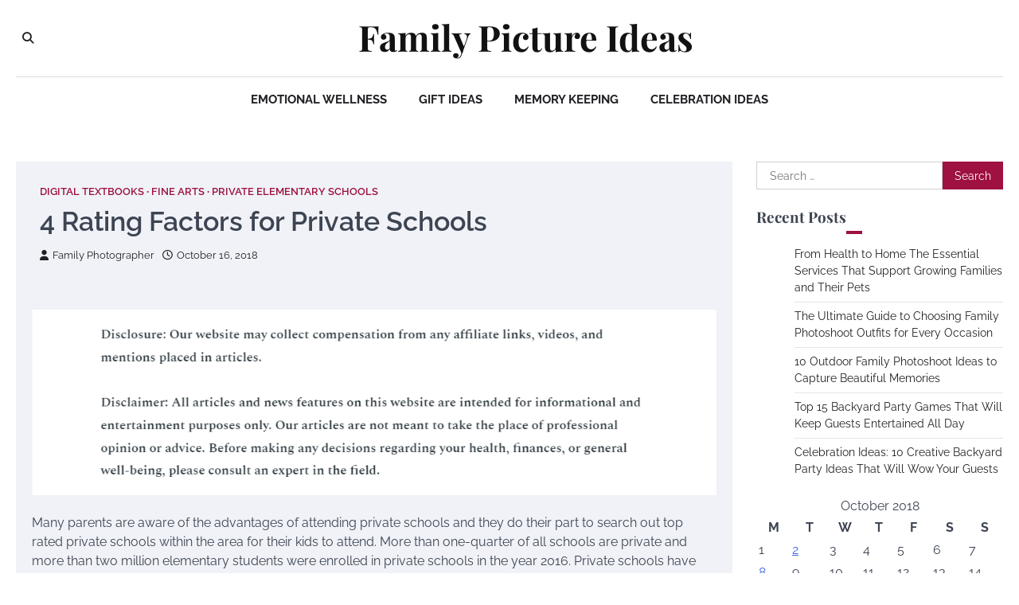

--- FILE ---
content_type: text/html; charset=UTF-8
request_url: https://familypictureideas.net/2018/10/16/4-rating-factors-for-private-schools/
body_size: 10722
content:
<!doctype html>
<html lang="en-US">
<head>
	<meta charset="UTF-8">
	<meta name="viewport" content="width=device-width, initial-scale=1">
	<link rel="profile" href="https://gmpg.org/xfn/11">

	<meta name='robots' content='index, follow, max-image-preview:large, max-snippet:-1, max-video-preview:-1' />

	<!-- This site is optimized with the Yoast SEO plugin v26.7 - https://yoast.com/wordpress/plugins/seo/ -->
	<title>4 Rating Factors for Private Schools - Family Picture Ideas</title>
	<link rel="canonical" href="https://familypictureideas.net/2018/10/16/4-rating-factors-for-private-schools/" />
	<meta property="og:locale" content="en_US" />
	<meta property="og:type" content="article" />
	<meta property="og:title" content="4 Rating Factors for Private Schools - Family Picture Ideas" />
	<meta property="og:description" content="Many parents are aware of the advantages of attending private schools and they do their part to search out top&hellip;" />
	<meta property="og:url" content="https://familypictureideas.net/2018/10/16/4-rating-factors-for-private-schools/" />
	<meta property="og:site_name" content="Family Picture Ideas" />
	<meta property="article:published_time" content="2018-10-16T18:29:10+00:00" />
	<meta name="author" content="Family Photographer" />
	<meta name="twitter:card" content="summary_large_image" />
	<meta name="twitter:label1" content="Written by" />
	<meta name="twitter:data1" content="Family Photographer" />
	<meta name="twitter:label2" content="Est. reading time" />
	<meta name="twitter:data2" content="3 minutes" />
	<script type="application/ld+json" class="yoast-schema-graph">{"@context":"https://schema.org","@graph":[{"@type":"Article","@id":"https://familypictureideas.net/2018/10/16/4-rating-factors-for-private-schools/#article","isPartOf":{"@id":"https://familypictureideas.net/2018/10/16/4-rating-factors-for-private-schools/"},"author":{"name":"Family Photographer","@id":"https://familypictureideas.net/#/schema/person/bc2594c3c54036ff285e3ebb33f75b18"},"headline":"4 Rating Factors for Private Schools","datePublished":"2018-10-16T18:29:10+00:00","mainEntityOfPage":{"@id":"https://familypictureideas.net/2018/10/16/4-rating-factors-for-private-schools/"},"wordCount":694,"commentCount":0,"articleSection":["Digital textbooks","Fine arts","Private elementary schools"],"inLanguage":"en-US"},{"@type":"WebPage","@id":"https://familypictureideas.net/2018/10/16/4-rating-factors-for-private-schools/","url":"https://familypictureideas.net/2018/10/16/4-rating-factors-for-private-schools/","name":"4 Rating Factors for Private Schools - Family Picture Ideas","isPartOf":{"@id":"https://familypictureideas.net/#website"},"datePublished":"2018-10-16T18:29:10+00:00","author":{"@id":"https://familypictureideas.net/#/schema/person/bc2594c3c54036ff285e3ebb33f75b18"},"breadcrumb":{"@id":"https://familypictureideas.net/2018/10/16/4-rating-factors-for-private-schools/#breadcrumb"},"inLanguage":"en-US","potentialAction":[{"@type":"ReadAction","target":["https://familypictureideas.net/2018/10/16/4-rating-factors-for-private-schools/"]}]},{"@type":"BreadcrumbList","@id":"https://familypictureideas.net/2018/10/16/4-rating-factors-for-private-schools/#breadcrumb","itemListElement":[{"@type":"ListItem","position":1,"name":"Home","item":"https://familypictureideas.net/"},{"@type":"ListItem","position":2,"name":"4 Rating Factors for Private Schools"}]},{"@type":"WebSite","@id":"https://familypictureideas.net/#website","url":"https://familypictureideas.net/","name":"Family Picture Ideas","description":"","potentialAction":[{"@type":"SearchAction","target":{"@type":"EntryPoint","urlTemplate":"https://familypictureideas.net/?s={search_term_string}"},"query-input":{"@type":"PropertyValueSpecification","valueRequired":true,"valueName":"search_term_string"}}],"inLanguage":"en-US"},{"@type":"Person","@id":"https://familypictureideas.net/#/schema/person/bc2594c3c54036ff285e3ebb33f75b18","name":"Family Photographer","image":{"@type":"ImageObject","inLanguage":"en-US","@id":"https://familypictureideas.net/#/schema/person/image/","url":"https://secure.gravatar.com/avatar/9baecf92bae6639a4e61738fb5c8b53b063b214f232b91bd950a7b295f0cd154?s=96&d=mm&r=g","contentUrl":"https://secure.gravatar.com/avatar/9baecf92bae6639a4e61738fb5c8b53b063b214f232b91bd950a7b295f0cd154?s=96&d=mm&r=g","caption":"Family Photographer"},"url":"https://familypictureideas.net/author/family-photographer/"}]}</script>
	<!-- / Yoast SEO plugin. -->


<link rel="alternate" type="application/rss+xml" title="Family Picture Ideas &raquo; Feed" href="https://familypictureideas.net/feed/" />
<link rel="alternate" title="oEmbed (JSON)" type="application/json+oembed" href="https://familypictureideas.net/wp-json/oembed/1.0/embed?url=https%3A%2F%2Ffamilypictureideas.net%2F2018%2F10%2F16%2F4-rating-factors-for-private-schools%2F" />
<link rel="alternate" title="oEmbed (XML)" type="text/xml+oembed" href="https://familypictureideas.net/wp-json/oembed/1.0/embed?url=https%3A%2F%2Ffamilypictureideas.net%2F2018%2F10%2F16%2F4-rating-factors-for-private-schools%2F&#038;format=xml" />
<style id='wp-img-auto-sizes-contain-inline-css'>
img:is([sizes=auto i],[sizes^="auto," i]){contain-intrinsic-size:3000px 1500px}
/*# sourceURL=wp-img-auto-sizes-contain-inline-css */
</style>
<style id='wp-emoji-styles-inline-css'>

	img.wp-smiley, img.emoji {
		display: inline !important;
		border: none !important;
		box-shadow: none !important;
		height: 1em !important;
		width: 1em !important;
		margin: 0 0.07em !important;
		vertical-align: -0.1em !important;
		background: none !important;
		padding: 0 !important;
	}
/*# sourceURL=wp-emoji-styles-inline-css */
</style>
<style id='wp-block-library-inline-css'>
:root{--wp-block-synced-color:#7a00df;--wp-block-synced-color--rgb:122,0,223;--wp-bound-block-color:var(--wp-block-synced-color);--wp-editor-canvas-background:#ddd;--wp-admin-theme-color:#007cba;--wp-admin-theme-color--rgb:0,124,186;--wp-admin-theme-color-darker-10:#006ba1;--wp-admin-theme-color-darker-10--rgb:0,107,160.5;--wp-admin-theme-color-darker-20:#005a87;--wp-admin-theme-color-darker-20--rgb:0,90,135;--wp-admin-border-width-focus:2px}@media (min-resolution:192dpi){:root{--wp-admin-border-width-focus:1.5px}}.wp-element-button{cursor:pointer}:root .has-very-light-gray-background-color{background-color:#eee}:root .has-very-dark-gray-background-color{background-color:#313131}:root .has-very-light-gray-color{color:#eee}:root .has-very-dark-gray-color{color:#313131}:root .has-vivid-green-cyan-to-vivid-cyan-blue-gradient-background{background:linear-gradient(135deg,#00d084,#0693e3)}:root .has-purple-crush-gradient-background{background:linear-gradient(135deg,#34e2e4,#4721fb 50%,#ab1dfe)}:root .has-hazy-dawn-gradient-background{background:linear-gradient(135deg,#faaca8,#dad0ec)}:root .has-subdued-olive-gradient-background{background:linear-gradient(135deg,#fafae1,#67a671)}:root .has-atomic-cream-gradient-background{background:linear-gradient(135deg,#fdd79a,#004a59)}:root .has-nightshade-gradient-background{background:linear-gradient(135deg,#330968,#31cdcf)}:root .has-midnight-gradient-background{background:linear-gradient(135deg,#020381,#2874fc)}:root{--wp--preset--font-size--normal:16px;--wp--preset--font-size--huge:42px}.has-regular-font-size{font-size:1em}.has-larger-font-size{font-size:2.625em}.has-normal-font-size{font-size:var(--wp--preset--font-size--normal)}.has-huge-font-size{font-size:var(--wp--preset--font-size--huge)}.has-text-align-center{text-align:center}.has-text-align-left{text-align:left}.has-text-align-right{text-align:right}.has-fit-text{white-space:nowrap!important}#end-resizable-editor-section{display:none}.aligncenter{clear:both}.items-justified-left{justify-content:flex-start}.items-justified-center{justify-content:center}.items-justified-right{justify-content:flex-end}.items-justified-space-between{justify-content:space-between}.screen-reader-text{border:0;clip-path:inset(50%);height:1px;margin:-1px;overflow:hidden;padding:0;position:absolute;width:1px;word-wrap:normal!important}.screen-reader-text:focus{background-color:#ddd;clip-path:none;color:#444;display:block;font-size:1em;height:auto;left:5px;line-height:normal;padding:15px 23px 14px;text-decoration:none;top:5px;width:auto;z-index:100000}html :where(.has-border-color){border-style:solid}html :where([style*=border-top-color]){border-top-style:solid}html :where([style*=border-right-color]){border-right-style:solid}html :where([style*=border-bottom-color]){border-bottom-style:solid}html :where([style*=border-left-color]){border-left-style:solid}html :where([style*=border-width]){border-style:solid}html :where([style*=border-top-width]){border-top-style:solid}html :where([style*=border-right-width]){border-right-style:solid}html :where([style*=border-bottom-width]){border-bottom-style:solid}html :where([style*=border-left-width]){border-left-style:solid}html :where(img[class*=wp-image-]){height:auto;max-width:100%}:where(figure){margin:0 0 1em}html :where(.is-position-sticky){--wp-admin--admin-bar--position-offset:var(--wp-admin--admin-bar--height,0px)}@media screen and (max-width:600px){html :where(.is-position-sticky){--wp-admin--admin-bar--position-offset:0px}}

/*# sourceURL=wp-block-library-inline-css */
</style><style id='global-styles-inline-css'>
:root{--wp--preset--aspect-ratio--square: 1;--wp--preset--aspect-ratio--4-3: 4/3;--wp--preset--aspect-ratio--3-4: 3/4;--wp--preset--aspect-ratio--3-2: 3/2;--wp--preset--aspect-ratio--2-3: 2/3;--wp--preset--aspect-ratio--16-9: 16/9;--wp--preset--aspect-ratio--9-16: 9/16;--wp--preset--color--black: #000000;--wp--preset--color--cyan-bluish-gray: #abb8c3;--wp--preset--color--white: #ffffff;--wp--preset--color--pale-pink: #f78da7;--wp--preset--color--vivid-red: #cf2e2e;--wp--preset--color--luminous-vivid-orange: #ff6900;--wp--preset--color--luminous-vivid-amber: #fcb900;--wp--preset--color--light-green-cyan: #7bdcb5;--wp--preset--color--vivid-green-cyan: #00d084;--wp--preset--color--pale-cyan-blue: #8ed1fc;--wp--preset--color--vivid-cyan-blue: #0693e3;--wp--preset--color--vivid-purple: #9b51e0;--wp--preset--gradient--vivid-cyan-blue-to-vivid-purple: linear-gradient(135deg,rgb(6,147,227) 0%,rgb(155,81,224) 100%);--wp--preset--gradient--light-green-cyan-to-vivid-green-cyan: linear-gradient(135deg,rgb(122,220,180) 0%,rgb(0,208,130) 100%);--wp--preset--gradient--luminous-vivid-amber-to-luminous-vivid-orange: linear-gradient(135deg,rgb(252,185,0) 0%,rgb(255,105,0) 100%);--wp--preset--gradient--luminous-vivid-orange-to-vivid-red: linear-gradient(135deg,rgb(255,105,0) 0%,rgb(207,46,46) 100%);--wp--preset--gradient--very-light-gray-to-cyan-bluish-gray: linear-gradient(135deg,rgb(238,238,238) 0%,rgb(169,184,195) 100%);--wp--preset--gradient--cool-to-warm-spectrum: linear-gradient(135deg,rgb(74,234,220) 0%,rgb(151,120,209) 20%,rgb(207,42,186) 40%,rgb(238,44,130) 60%,rgb(251,105,98) 80%,rgb(254,248,76) 100%);--wp--preset--gradient--blush-light-purple: linear-gradient(135deg,rgb(255,206,236) 0%,rgb(152,150,240) 100%);--wp--preset--gradient--blush-bordeaux: linear-gradient(135deg,rgb(254,205,165) 0%,rgb(254,45,45) 50%,rgb(107,0,62) 100%);--wp--preset--gradient--luminous-dusk: linear-gradient(135deg,rgb(255,203,112) 0%,rgb(199,81,192) 50%,rgb(65,88,208) 100%);--wp--preset--gradient--pale-ocean: linear-gradient(135deg,rgb(255,245,203) 0%,rgb(182,227,212) 50%,rgb(51,167,181) 100%);--wp--preset--gradient--electric-grass: linear-gradient(135deg,rgb(202,248,128) 0%,rgb(113,206,126) 100%);--wp--preset--gradient--midnight: linear-gradient(135deg,rgb(2,3,129) 0%,rgb(40,116,252) 100%);--wp--preset--font-size--small: 13px;--wp--preset--font-size--medium: 20px;--wp--preset--font-size--large: 36px;--wp--preset--font-size--x-large: 42px;--wp--preset--spacing--20: 0.44rem;--wp--preset--spacing--30: 0.67rem;--wp--preset--spacing--40: 1rem;--wp--preset--spacing--50: 1.5rem;--wp--preset--spacing--60: 2.25rem;--wp--preset--spacing--70: 3.38rem;--wp--preset--spacing--80: 5.06rem;--wp--preset--shadow--natural: 6px 6px 9px rgba(0, 0, 0, 0.2);--wp--preset--shadow--deep: 12px 12px 50px rgba(0, 0, 0, 0.4);--wp--preset--shadow--sharp: 6px 6px 0px rgba(0, 0, 0, 0.2);--wp--preset--shadow--outlined: 6px 6px 0px -3px rgb(255, 255, 255), 6px 6px rgb(0, 0, 0);--wp--preset--shadow--crisp: 6px 6px 0px rgb(0, 0, 0);}:where(.is-layout-flex){gap: 0.5em;}:where(.is-layout-grid){gap: 0.5em;}body .is-layout-flex{display: flex;}.is-layout-flex{flex-wrap: wrap;align-items: center;}.is-layout-flex > :is(*, div){margin: 0;}body .is-layout-grid{display: grid;}.is-layout-grid > :is(*, div){margin: 0;}:where(.wp-block-columns.is-layout-flex){gap: 2em;}:where(.wp-block-columns.is-layout-grid){gap: 2em;}:where(.wp-block-post-template.is-layout-flex){gap: 1.25em;}:where(.wp-block-post-template.is-layout-grid){gap: 1.25em;}.has-black-color{color: var(--wp--preset--color--black) !important;}.has-cyan-bluish-gray-color{color: var(--wp--preset--color--cyan-bluish-gray) !important;}.has-white-color{color: var(--wp--preset--color--white) !important;}.has-pale-pink-color{color: var(--wp--preset--color--pale-pink) !important;}.has-vivid-red-color{color: var(--wp--preset--color--vivid-red) !important;}.has-luminous-vivid-orange-color{color: var(--wp--preset--color--luminous-vivid-orange) !important;}.has-luminous-vivid-amber-color{color: var(--wp--preset--color--luminous-vivid-amber) !important;}.has-light-green-cyan-color{color: var(--wp--preset--color--light-green-cyan) !important;}.has-vivid-green-cyan-color{color: var(--wp--preset--color--vivid-green-cyan) !important;}.has-pale-cyan-blue-color{color: var(--wp--preset--color--pale-cyan-blue) !important;}.has-vivid-cyan-blue-color{color: var(--wp--preset--color--vivid-cyan-blue) !important;}.has-vivid-purple-color{color: var(--wp--preset--color--vivid-purple) !important;}.has-black-background-color{background-color: var(--wp--preset--color--black) !important;}.has-cyan-bluish-gray-background-color{background-color: var(--wp--preset--color--cyan-bluish-gray) !important;}.has-white-background-color{background-color: var(--wp--preset--color--white) !important;}.has-pale-pink-background-color{background-color: var(--wp--preset--color--pale-pink) !important;}.has-vivid-red-background-color{background-color: var(--wp--preset--color--vivid-red) !important;}.has-luminous-vivid-orange-background-color{background-color: var(--wp--preset--color--luminous-vivid-orange) !important;}.has-luminous-vivid-amber-background-color{background-color: var(--wp--preset--color--luminous-vivid-amber) !important;}.has-light-green-cyan-background-color{background-color: var(--wp--preset--color--light-green-cyan) !important;}.has-vivid-green-cyan-background-color{background-color: var(--wp--preset--color--vivid-green-cyan) !important;}.has-pale-cyan-blue-background-color{background-color: var(--wp--preset--color--pale-cyan-blue) !important;}.has-vivid-cyan-blue-background-color{background-color: var(--wp--preset--color--vivid-cyan-blue) !important;}.has-vivid-purple-background-color{background-color: var(--wp--preset--color--vivid-purple) !important;}.has-black-border-color{border-color: var(--wp--preset--color--black) !important;}.has-cyan-bluish-gray-border-color{border-color: var(--wp--preset--color--cyan-bluish-gray) !important;}.has-white-border-color{border-color: var(--wp--preset--color--white) !important;}.has-pale-pink-border-color{border-color: var(--wp--preset--color--pale-pink) !important;}.has-vivid-red-border-color{border-color: var(--wp--preset--color--vivid-red) !important;}.has-luminous-vivid-orange-border-color{border-color: var(--wp--preset--color--luminous-vivid-orange) !important;}.has-luminous-vivid-amber-border-color{border-color: var(--wp--preset--color--luminous-vivid-amber) !important;}.has-light-green-cyan-border-color{border-color: var(--wp--preset--color--light-green-cyan) !important;}.has-vivid-green-cyan-border-color{border-color: var(--wp--preset--color--vivid-green-cyan) !important;}.has-pale-cyan-blue-border-color{border-color: var(--wp--preset--color--pale-cyan-blue) !important;}.has-vivid-cyan-blue-border-color{border-color: var(--wp--preset--color--vivid-cyan-blue) !important;}.has-vivid-purple-border-color{border-color: var(--wp--preset--color--vivid-purple) !important;}.has-vivid-cyan-blue-to-vivid-purple-gradient-background{background: var(--wp--preset--gradient--vivid-cyan-blue-to-vivid-purple) !important;}.has-light-green-cyan-to-vivid-green-cyan-gradient-background{background: var(--wp--preset--gradient--light-green-cyan-to-vivid-green-cyan) !important;}.has-luminous-vivid-amber-to-luminous-vivid-orange-gradient-background{background: var(--wp--preset--gradient--luminous-vivid-amber-to-luminous-vivid-orange) !important;}.has-luminous-vivid-orange-to-vivid-red-gradient-background{background: var(--wp--preset--gradient--luminous-vivid-orange-to-vivid-red) !important;}.has-very-light-gray-to-cyan-bluish-gray-gradient-background{background: var(--wp--preset--gradient--very-light-gray-to-cyan-bluish-gray) !important;}.has-cool-to-warm-spectrum-gradient-background{background: var(--wp--preset--gradient--cool-to-warm-spectrum) !important;}.has-blush-light-purple-gradient-background{background: var(--wp--preset--gradient--blush-light-purple) !important;}.has-blush-bordeaux-gradient-background{background: var(--wp--preset--gradient--blush-bordeaux) !important;}.has-luminous-dusk-gradient-background{background: var(--wp--preset--gradient--luminous-dusk) !important;}.has-pale-ocean-gradient-background{background: var(--wp--preset--gradient--pale-ocean) !important;}.has-electric-grass-gradient-background{background: var(--wp--preset--gradient--electric-grass) !important;}.has-midnight-gradient-background{background: var(--wp--preset--gradient--midnight) !important;}.has-small-font-size{font-size: var(--wp--preset--font-size--small) !important;}.has-medium-font-size{font-size: var(--wp--preset--font-size--medium) !important;}.has-large-font-size{font-size: var(--wp--preset--font-size--large) !important;}.has-x-large-font-size{font-size: var(--wp--preset--font-size--x-large) !important;}
/*# sourceURL=global-styles-inline-css */
</style>

<style id='classic-theme-styles-inline-css'>
/*! This file is auto-generated */
.wp-block-button__link{color:#fff;background-color:#32373c;border-radius:9999px;box-shadow:none;text-decoration:none;padding:calc(.667em + 2px) calc(1.333em + 2px);font-size:1.125em}.wp-block-file__button{background:#32373c;color:#fff;text-decoration:none}
/*# sourceURL=/wp-includes/css/classic-themes.min.css */
</style>
<link rel='stylesheet' id='city-blog-slick-style-css' href='https://familypictureideas.net/wp-content/themes/city-blog/assets/css/slick.min.css?ver=1.8.1' media='all' />
<link rel='stylesheet' id='city-blog-fontawesome-style-css' href='https://familypictureideas.net/wp-content/themes/city-blog/assets/css/fontawesome.min.css?ver=6.4.2' media='all' />
<link rel='stylesheet' id='city-blog-google-fonts-css' href='https://familypictureideas.net/wp-content/fonts/84d413a6fcd1dba0aab8b0ee71a5789a.css' media='all' />
<link rel='stylesheet' id='city-blog-style-css' href='https://familypictureideas.net/wp-content/themes/city-blog/style.css?ver=1.1.3' media='all' />
<style id='city-blog-style-inline-css'>

    /* Color */
    :root {
        --primary-color: #d82926;
        --header-text-color: #121212;
    }
    
    /* Typograhpy */
    :root {
        --font-heading: "Playfair Display", serif;
        --font-main: -apple-system, BlinkMacSystemFont,"Raleway", "Segoe UI", Roboto, Oxygen-Sans, Ubuntu, Cantarell, "Helvetica Neue", sans-serif;
    }

    body,
	button, input, select, optgroup, textarea {
        font-family: "Raleway", serif;
	}

	.site-title a {
        font-family: "Playfair Display", serif;
	}
    
	.site-description {
        font-family: "Raleway", serif;
	}
    
/*# sourceURL=city-blog-style-inline-css */
</style>
<link rel='stylesheet' id='impressive-blog-style-css' href='https://familypictureideas.net/wp-content/themes/impressive-blog/style.css?ver=1.0.4' media='all' />
<script src="https://familypictureideas.net/wp-includes/js/jquery/jquery.min.js?ver=3.7.1" id="jquery-core-js"></script>
<script src="https://familypictureideas.net/wp-includes/js/jquery/jquery-migrate.min.js?ver=3.4.1" id="jquery-migrate-js"></script>
<link rel="https://api.w.org/" href="https://familypictureideas.net/wp-json/" /><link rel="alternate" title="JSON" type="application/json" href="https://familypictureideas.net/wp-json/wp/v2/posts/861" /><link rel="EditURI" type="application/rsd+xml" title="RSD" href="https://familypictureideas.net/xmlrpc.php?rsd" />
<meta name="generator" content="WordPress 6.9" />
<link rel='shortlink' href='https://familypictureideas.net/?p=861' />

<style type="text/css" id="breadcrumb-trail-css">.trail-items li::after {content: "/";}</style>
<meta name="generator" content="speculation-rules 1.6.0">
		<style type="text/css">
					.site-title a,
			.site-description {
				color: #121212;
			}
				</style>
		</head>

<body data-rsssl=1 class="wp-singular post-template-default single single-post postid-861 single-format-standard wp-embed-responsive wp-theme-city-blog wp-child-theme-impressive-blog right-sidebar">
<div id="page" class="site ascendoor-site-wrapper">
	<a class="skip-link screen-reader-text" href="#primary">Skip to content</a>
	<header id="masthead" class="site-header">
		<div class="desktop-header">
			<div class="middle-header-part " style="background-image: url('')">
				<div class="ascendoor-wrapper">
					<div class="middle-header-wrapper">
						<div class="offcanvas-search">
							<div class="header-search">
								<div class="header-search-wrap">
									<a href="#" title="Search" class="header-search-icon">
										<i class="fa fa-search"></i>
									</a>
									<div class="header-search-form">
										<form role="search" method="get" class="search-form" action="https://familypictureideas.net/">
				<label>
					<span class="screen-reader-text">Search for:</span>
					<input type="search" class="search-field" placeholder="Search &hellip;" value="" name="s" />
				</label>
				<input type="submit" class="search-submit" value="Search" />
			</form>									</div>
								</div>
							</div>
						</div>
						<div class="site-branding">
														<div class="site-identity">
																	<p class="site-title"><a href="https://familypictureideas.net/" rel="home">Family Picture Ideas</a></p>
																</div>
						</div><!-- .site-branding -->

						<div class="social-mode">
							<div class="social-icons">
															</div>
						</div>
					</div>
				</div>
			</div>
			<div class="bottom-header-part">
				<div class="ascendoor-wrapper">
					<div class="bottom-header-wrapper">
						<div class="navigation-part">
							<nav id="desktop-site-navigation" class="main-navigation">
								<div class="menu-main-menu-container"><ul id="menu-main-menu" class="menu"><li id="menu-item-2621" class="menu-item menu-item-type-taxonomy menu-item-object-category menu-item-2621"><a href="https://familypictureideas.net/category/emotional-wellness/">Emotional Wellness</a></li>
<li id="menu-item-2622" class="menu-item menu-item-type-taxonomy menu-item-object-category menu-item-2622"><a href="https://familypictureideas.net/category/gift-ideas/">Gift Ideas</a></li>
<li id="menu-item-2623" class="menu-item menu-item-type-taxonomy menu-item-object-category menu-item-2623"><a href="https://familypictureideas.net/category/memory-keeping/">Memory Keeping</a></li>
<li id="menu-item-2624" class="menu-item menu-item-type-taxonomy menu-item-object-category menu-item-2624"><a href="https://familypictureideas.net/category/celebration-ideas/">Celebration Ideas</a></li>
</ul></div>							</nav><!-- #site-navigation -->
						</div>
					</div>
				</div>
			</div>
		</div>
		<div class="mobile-header">
			<div class="mobile-header-top " style="background-image: url('')">
				<div class="ascendoor-wrapper">
					<div class="mobile-header-top-wrapper">
						<div class="site-branding">
														<div class="site-identity">
																	<p class="site-title"><a href="https://familypictureideas.net/" rel="home">Family Picture Ideas</a></p>
																</div>
						</div><!-- .site-branding -->
					</div>
				</div>
			</div>
			<div class="mobile-header-bottom">
				<div class="ascendoor-wrapper">
					<div class="mobile-bottom-header-wrapper">
						<div class="left-side">
							<div class="navigation-part">
								<nav id="site-navigation" class="main-navigation">
									<button class="menu-toggle" aria-controls="primary-menu" aria-expanded="false">
										<span></span>
										<span></span>
										<span></span>
									</button>
									<div class="main-navigation-links">
										<div class="menu-main-menu-container"><ul id="menu-main-menu-1" class="menu"><li class="menu-item menu-item-type-taxonomy menu-item-object-category menu-item-2621"><a href="https://familypictureideas.net/category/emotional-wellness/">Emotional Wellness</a></li>
<li class="menu-item menu-item-type-taxonomy menu-item-object-category menu-item-2622"><a href="https://familypictureideas.net/category/gift-ideas/">Gift Ideas</a></li>
<li class="menu-item menu-item-type-taxonomy menu-item-object-category menu-item-2623"><a href="https://familypictureideas.net/category/memory-keeping/">Memory Keeping</a></li>
<li class="menu-item menu-item-type-taxonomy menu-item-object-category menu-item-2624"><a href="https://familypictureideas.net/category/celebration-ideas/">Celebration Ideas</a></li>
</ul></div>									</div>
								</nav><!-- #site-navigation -->
							</div>
						</div>
						<div class="right-side">
							<div class="offcanvas-search">
								<div class="header-search">
									<div class="header-search-wrap">
										<a href="#" title="Search" class="header-search-icon">
											<i class="fa fa-search"></i>
										</a>
										<div class="header-search-form">
											<form role="search" method="get" class="search-form" action="https://familypictureideas.net/">
				<label>
					<span class="screen-reader-text">Search for:</span>
					<input type="search" class="search-field" placeholder="Search &hellip;" value="" name="s" />
				</label>
				<input type="submit" class="search-submit" value="Search" />
			</form>										</div>
									</div>
								</div>
							</div>
						</div>
					</div>
				</div>
			</div>
		</div>
	</header><!-- #masthead -->

	
		<div id="content" class="site-content">
			<div class="ascendoor-wrapper">
				<div class="ascendoor-page">
		<main id="primary" class="site-main">

		
<article id="post-861" class="post-861 post type-post status-publish format-standard hentry category-digital-textbooks category-fine-arts category-private-elementary-schools">
	<div class="mag-post-single">
		<div class="mag-post-detail">
			<div class="mag-post-category">
				<a href="https://familypictureideas.net/category/digital-textbooks/">Digital textbooks</a><a href="https://familypictureideas.net/category/fine-arts/">Fine arts</a><a href="https://familypictureideas.net/category/private-elementary-schools/">Private elementary schools</a>			</div>
			<header class="entry-header">
				<h1 class="entry-title">4 Rating Factors for Private Schools</h1>					<div class="mag-post-meta">
						<span class="post-author"> <a class="url fn n" href="https://familypictureideas.net/author/family-photographer/"><i class="fas fa-user"></i>Family Photographer</a></span><span class="post-date"><a href="https://familypictureideas.net/2018/10/16/4-rating-factors-for-private-schools/" rel="bookmark"><i class="far fa-clock"></i><time class="entry-date published updated" datetime="2018-10-16T18:29:10+00:00">October 16, 2018</time></a></span>					</div>
							</header><!-- .entry-header -->
		</div>
				<div class="entry-content">
			<img decoding="async" src="https://familypictureideas.net/wp-content/uploads/2021/07/FTC-Compliance-Language-Google-Docs-2.png" style="width:100%; margin:auto;">
<p><span id="more-861"></span><!--noteaser-->Many parents are aware of the advantages of attending private schools and they do their part to search out top rated private schools within the area for their kids to attend. More than one-quarter of all schools are private and more than two million elementary students were enrolled in private schools in the year 2016. Private schools have always been popular and they will continue to be popular for students and parents. Parents looking for private schools will try to find <a href="http://www.rivieraschools.com" Title="Best private school miami, Preparatory school coral gables fl">top rated private schools for their children</a>, but knowing how these schools are rated helps parents better understand the rating scale. Read below to see some things that go into rating private schools for students.<br />
<br />
<strong> Testing </strong><br />
<br />
Typical public schools are rated based on state tests and how students score on those. Private schools are rated slightly differently. Scores still matter but not the same scores as public schools. Tests included in private school rating systems include SAT and ACT scores. These scores show how well the school caters to students needs. It shows how well private schools prepare students for their future. How college prepared the students are reflects on the private school. Using these scores shows how well a private school operates and is included in the rating system.<br />
<br />
<strong> Graduation </strong><br />
<br />
Graduation is the ultimate goal of all schools public and private. The more students that graduate, the more it shows the school is catering to the needs of these students. High graduation rates means that the school identifies needs of students and helps them so that they can graduate. Students who leave private schools but don&#8217;t go to another school are considered drop outs, and these students hurt a rating just like those who graduate help the schools rating.<br />
<br />
<strong> Diversity </strong><br />
<br />
One of the things that makes private schools appeal to parents is the fact that their student population is so diverse. Private schools get a diverse group of students and they serve a large number of all types of students. This diversity is another thing that goes into the rating system. Private schools that offer services to a more diverse group of students have obviously dealt with a wide array of all types of students. This gives parents peace of mind when it comes to the school dealing with their child.<br />
<br />
<strong> College </strong><br />
<br />
College graduation can strongly impact top rated private schools. Those who leave school and go to college make a good mark for the school. There should always be a college plan for students which encourages them to attend some form of college or training. Parents want to know that their children will be best prepared for college even when they attend a private school. Since private schools are held to different standards, it&#8217;s important for a rating based on how many students attend college for parents.<br />
<br />
Knowing the things that go into a rating when choosing top rated private schools helps parents base price along with ratings to choose the best school for their child. These schools are meant to benefit the child, and when parents do their homework to find the best school, then both the parents and the student benefits. Finding the perfect school doesn&#8217;t have  to be hard when you know how schools are rated and what all things go into these ratings.</p>
		</div><!-- .entry-content -->
	</div>

	<footer class="entry-footer">
			</footer><!-- .entry-footer -->
</article><!-- #post-861 -->

	<nav class="navigation post-navigation" aria-label="Posts">
		<h2 class="screen-reader-text">Post navigation</h2>
		<div class="nav-links"><div class="nav-previous"><a href="https://familypictureideas.net/2018/10/08/four-ways-to-transform-your-new-luxury-home/" rel="prev"><span>&#10229;</span> <span class="nav-title">Four Ways To Transform Your New Luxury Home</span></a></div><div class="nav-next"><a href="https://familypictureideas.net/2018/10/18/why-you-should-consider-sending-your-child-to-a-private-school/" rel="next"><span class="nav-title">Why You Should Consider Sending Your Child to a Private School</span> <span>&#10230;</span></a></div></div>
	</nav>
	</main><!-- #main -->

<aside id="secondary" class="widget-area">
	<section id="search-2" class="widget widget_search"><form role="search" method="get" class="search-form" action="https://familypictureideas.net/">
				<label>
					<span class="screen-reader-text">Search for:</span>
					<input type="search" class="search-field" placeholder="Search &hellip;" value="" name="s" />
				</label>
				<input type="submit" class="search-submit" value="Search" />
			</form></section>
		<section id="recent-posts-2" class="widget widget_recent_entries">
		<h2 class="widget-title"><span>Recent Posts</span></h2>
		<ul>
											<li>
					<a href="https://familypictureideas.net/2026/01/07/from-health-to-home-the-essential-services-that-support-growing-families-and-their-pets/">From Health to Home  The Essential Services That Support Growing Families and Their Pets</a>
									</li>
											<li>
					<a href="https://familypictureideas.net/2025/10/22/the-ultimate-guide-to-choosing-family-photoshoot-outfits-for-every-occasion/">The Ultimate Guide to Choosing Family Photoshoot Outfits for Every Occasion</a>
									</li>
											<li>
					<a href="https://familypictureideas.net/2025/10/22/10-outdoor-family-photoshoot-ideas-to-capture-beautiful-memories/">10 Outdoor Family Photoshoot Ideas to Capture Beautiful Memories</a>
									</li>
											<li>
					<a href="https://familypictureideas.net/2025/08/20/top-15-backyard-party-games-that-will-keep-guests-entertained-all-day/">Top 15 Backyard Party Games That Will Keep Guests Entertained All Day</a>
									</li>
											<li>
					<a href="https://familypictureideas.net/2025/08/20/celebration-ideas-10-creative-backyard-party-ideas-that-will-wow-your-guests/">Celebration Ideas: 10 Creative Backyard Party Ideas That Will Wow Your Guests</a>
									</li>
					</ul>

		</section><section id="calendar-2" class="widget widget_calendar"><div id="calendar_wrap" class="calendar_wrap"><table id="wp-calendar" class="wp-calendar-table">
	<caption>October 2018</caption>
	<thead>
	<tr>
		<th scope="col" aria-label="Monday">M</th>
		<th scope="col" aria-label="Tuesday">T</th>
		<th scope="col" aria-label="Wednesday">W</th>
		<th scope="col" aria-label="Thursday">T</th>
		<th scope="col" aria-label="Friday">F</th>
		<th scope="col" aria-label="Saturday">S</th>
		<th scope="col" aria-label="Sunday">S</th>
	</tr>
	</thead>
	<tbody>
	<tr><td>1</td><td><a href="https://familypictureideas.net/2018/10/02/" aria-label="Posts published on October 2, 2018">2</a></td><td>3</td><td>4</td><td>5</td><td>6</td><td>7</td>
	</tr>
	<tr>
		<td><a href="https://familypictureideas.net/2018/10/08/" aria-label="Posts published on October 8, 2018">8</a></td><td>9</td><td>10</td><td>11</td><td>12</td><td>13</td><td>14</td>
	</tr>
	<tr>
		<td>15</td><td><a href="https://familypictureideas.net/2018/10/16/" aria-label="Posts published on October 16, 2018">16</a></td><td>17</td><td><a href="https://familypictureideas.net/2018/10/18/" aria-label="Posts published on October 18, 2018">18</a></td><td>19</td><td>20</td><td>21</td>
	</tr>
	<tr>
		<td><a href="https://familypictureideas.net/2018/10/22/" aria-label="Posts published on October 22, 2018">22</a></td><td>23</td><td><a href="https://familypictureideas.net/2018/10/24/" aria-label="Posts published on October 24, 2018">24</a></td><td>25</td><td>26</td><td><a href="https://familypictureideas.net/2018/10/27/" aria-label="Posts published on October 27, 2018">27</a></td><td>28</td>
	</tr>
	<tr>
		<td>29</td><td>30</td><td>31</td>
		<td class="pad" colspan="4">&nbsp;</td>
	</tr>
	</tbody>
	</table><nav aria-label="Previous and next months" class="wp-calendar-nav">
		<span class="wp-calendar-nav-prev"><a href="https://familypictureideas.net/2018/09/">&laquo; Sep</a></span>
		<span class="pad">&nbsp;</span>
		<span class="wp-calendar-nav-next"><a href="https://familypictureideas.net/2018/11/">Nov &raquo;</a></span>
	</nav></div></section></aside><!-- #secondary -->
				</div>
			</div>
		</div><!-- #content -->
	
	<footer id="colophon" class="site-footer">
				<div class="site-footer-bottom">
			<div class="ascendoor-wrapper">
				<div class="site-footer-bottom-wrapper">
					<div class="site-info">
							<span>Copyright © 2026 <a href="https://familypictureideas.net/">Family Picture Ideas</a>. <a href="/sitemap">Sitemap</a>
 | Impressive Blog&nbsp;by&nbsp;<a target="_blank" href="https://ascendoor.com/">Ascendoor</a> | Powered by <a href="https://wordpress.org/" target="_blank">WordPress</a>. </span>
						</div><!-- .site-info -->
				</div>
			</div>
		</div>
	</footer><!-- #colophon -->	

			<a href="#" id="scroll-to-top" class="city-blog-scroll-to-top"><i class="fas fa-chevron-up"></i></a>
		</div><!-- #page -->

<script type="speculationrules">
{"prerender":[{"source":"document","where":{"and":[{"href_matches":"/*"},{"not":{"href_matches":["/wp-*.php","/wp-admin/*","/wp-content/uploads/*","/wp-content/*","/wp-content/plugins/*","/wp-content/themes/impressive-blog/*","/wp-content/themes/city-blog/*","/*\\?(.+)"]}},{"not":{"selector_matches":"a[rel~=\"nofollow\"]"}},{"not":{"selector_matches":".no-prerender, .no-prerender a"}},{"not":{"selector_matches":".no-prefetch, .no-prefetch a"}}]},"eagerness":"moderate"}]}
</script>
<script src="https://familypictureideas.net/wp-content/themes/city-blog/assets/js/custom.min.js?ver=1.1.3" id="city-blog-custom-script-js"></script>
<script src="https://familypictureideas.net/wp-content/themes/impressive-blog/assets/js/custom.min.js?ver=1.0.4" id="impressive-blog-script-js"></script>
<script src="https://familypictureideas.net/wp-content/themes/city-blog/assets/js/navigation.min.js?ver=1.1.3" id="city-blog-navigation-script-js"></script>
<script src="https://familypictureideas.net/wp-content/themes/city-blog/assets/js/slick.min.js?ver=1.8.1" id="city-blog-slick-script-js"></script>
<script id="wp-emoji-settings" type="application/json">
{"baseUrl":"https://s.w.org/images/core/emoji/17.0.2/72x72/","ext":".png","svgUrl":"https://s.w.org/images/core/emoji/17.0.2/svg/","svgExt":".svg","source":{"concatemoji":"https://familypictureideas.net/wp-includes/js/wp-emoji-release.min.js?ver=6.9"}}
</script>
<script type="module">
/*! This file is auto-generated */
const a=JSON.parse(document.getElementById("wp-emoji-settings").textContent),o=(window._wpemojiSettings=a,"wpEmojiSettingsSupports"),s=["flag","emoji"];function i(e){try{var t={supportTests:e,timestamp:(new Date).valueOf()};sessionStorage.setItem(o,JSON.stringify(t))}catch(e){}}function c(e,t,n){e.clearRect(0,0,e.canvas.width,e.canvas.height),e.fillText(t,0,0);t=new Uint32Array(e.getImageData(0,0,e.canvas.width,e.canvas.height).data);e.clearRect(0,0,e.canvas.width,e.canvas.height),e.fillText(n,0,0);const a=new Uint32Array(e.getImageData(0,0,e.canvas.width,e.canvas.height).data);return t.every((e,t)=>e===a[t])}function p(e,t){e.clearRect(0,0,e.canvas.width,e.canvas.height),e.fillText(t,0,0);var n=e.getImageData(16,16,1,1);for(let e=0;e<n.data.length;e++)if(0!==n.data[e])return!1;return!0}function u(e,t,n,a){switch(t){case"flag":return n(e,"\ud83c\udff3\ufe0f\u200d\u26a7\ufe0f","\ud83c\udff3\ufe0f\u200b\u26a7\ufe0f")?!1:!n(e,"\ud83c\udde8\ud83c\uddf6","\ud83c\udde8\u200b\ud83c\uddf6")&&!n(e,"\ud83c\udff4\udb40\udc67\udb40\udc62\udb40\udc65\udb40\udc6e\udb40\udc67\udb40\udc7f","\ud83c\udff4\u200b\udb40\udc67\u200b\udb40\udc62\u200b\udb40\udc65\u200b\udb40\udc6e\u200b\udb40\udc67\u200b\udb40\udc7f");case"emoji":return!a(e,"\ud83e\u1fac8")}return!1}function f(e,t,n,a){let r;const o=(r="undefined"!=typeof WorkerGlobalScope&&self instanceof WorkerGlobalScope?new OffscreenCanvas(300,150):document.createElement("canvas")).getContext("2d",{willReadFrequently:!0}),s=(o.textBaseline="top",o.font="600 32px Arial",{});return e.forEach(e=>{s[e]=t(o,e,n,a)}),s}function r(e){var t=document.createElement("script");t.src=e,t.defer=!0,document.head.appendChild(t)}a.supports={everything:!0,everythingExceptFlag:!0},new Promise(t=>{let n=function(){try{var e=JSON.parse(sessionStorage.getItem(o));if("object"==typeof e&&"number"==typeof e.timestamp&&(new Date).valueOf()<e.timestamp+604800&&"object"==typeof e.supportTests)return e.supportTests}catch(e){}return null}();if(!n){if("undefined"!=typeof Worker&&"undefined"!=typeof OffscreenCanvas&&"undefined"!=typeof URL&&URL.createObjectURL&&"undefined"!=typeof Blob)try{var e="postMessage("+f.toString()+"("+[JSON.stringify(s),u.toString(),c.toString(),p.toString()].join(",")+"));",a=new Blob([e],{type:"text/javascript"});const r=new Worker(URL.createObjectURL(a),{name:"wpTestEmojiSupports"});return void(r.onmessage=e=>{i(n=e.data),r.terminate(),t(n)})}catch(e){}i(n=f(s,u,c,p))}t(n)}).then(e=>{for(const n in e)a.supports[n]=e[n],a.supports.everything=a.supports.everything&&a.supports[n],"flag"!==n&&(a.supports.everythingExceptFlag=a.supports.everythingExceptFlag&&a.supports[n]);var t;a.supports.everythingExceptFlag=a.supports.everythingExceptFlag&&!a.supports.flag,a.supports.everything||((t=a.source||{}).concatemoji?r(t.concatemoji):t.wpemoji&&t.twemoji&&(r(t.twemoji),r(t.wpemoji)))});
//# sourceURL=https://familypictureideas.net/wp-includes/js/wp-emoji-loader.min.js
</script>

</body>
</html>
